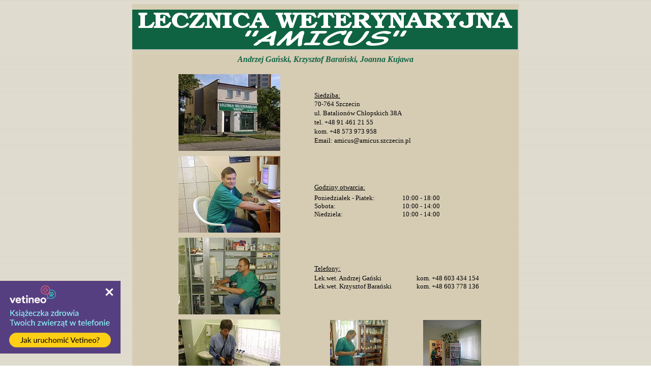

--- FILE ---
content_type: text/html; charset=CP1250
request_url: http://amicus.szczecin.pl/
body_size: 1427
content:

<html>

<head>
<meta http-equiv="Content-Type" content="text/html; charset=windows-1250">
<title>LECZNICA WETERYNARYJNA AMICUS</title>
</head>

<body background="image/tlo.gif">
<div align="center">
  <center>
  <table border="0" width="760" cellpadding="0" cellspacing="0" height="100%">
    <tr>
      <td width="100%" valign="top" bgcolor="#D6CCB4" align="center">
        <table border="0" cellpadding="0" cellspacing="0" width="100%">
          <tr>
            <td width="100%"><img border="0" src="image/tytul.gif" width="760" height="100"></td>
          </tr>
          <tr>
            <td width="100%">
              <p align="center"><font color="#106342" face="Verdana" size="3"><span style="mso-bidi-font-size: 12.0pt; mso-fareast-font-family: Times New Roman; mso-ansi-language: PL; mso-fareast-language: PL; mso-bidi-language: AR-SA"><b><i>Andrzej
              Gański, Krzysztof Barański, Joanna Kujawa</i></b></span></font></td>
          </tr>
          <tr>
            <td width="100%" height="20"></td>
          </tr>
          <tr>
            <td width="100%">
              <table border="0" cellpadding="0" cellspacing="0" width="100%">
                <tr>
                  <td width="47%" valign="top">
                    <table border="0" cellpadding="0" cellspacing="0" width="100%">
                      <tr>
                        <td width="5%"></td>
                        <td width="40%" align="center"></td>
                        <td width="22%" align="center"><img border="0" src="image/image1.jpg" width="200" height="151"></td>
                        <td width="28%" align="center"></td>
                        <td width="5%"></td>
                      </tr>
                      <tr>
                        <td width="5%" height="10"></td>
                        <td width="40%" align="center" height="10"></td>
                        <td width="22%" align="center" height="10"></td>
                        <td width="28%" align="center" height="10"></td>
                        <td width="5%" height="10"></td>
                      </tr>
                      <tr>
                        <td width="5%"></td>
                        <td width="40%" align="center"></td>
                        <td width="22%" align="center"><img border="0" src="image/image2.jpg" width="200" height="151"></td>
                        <td width="28%" align="center"></td>
                        <td width="5%"></td>
                      </tr>
                      <tr>
                        <td width="5%" height="10"></td>
                        <td width="40%" align="center" height="10"></td>
                        <td width="22%" align="center" height="10"></td>
                        <td width="28%" align="center" height="10"></td>
                        <td width="5%" height="10"></td>
                      </tr>
                      <tr>
                        <td width="5%"></td>
                        <td width="40%" align="center"></td>
                        <td width="22%" align="center"><img border="0" src="image/image3.jpg" width="200" height="151"></td>
                        <td width="28%" align="center"></td>
                        <td width="5%"></td>
                      </tr>
                      <tr>
                        <td width="5%" height="10"></td>
                        <td width="40%" align="center" height="10"></td>
                        <td width="22%" align="center" height="10"></td>
                        <td width="28%" align="center" height="10"></td>
                        <td width="5%" height="10"></td>
                      </tr>
                      <tr>
                        <td width="5%"></td>
                        <td width="40%" align="center"></td>
                        <td width="22%" align="center"><img border="0" src="image/image4.jpg" width="200" height="151"></td>
                        <td width="28%" align="center"></td>
                        <td width="5%"></td>
                      </tr>
                      <tr>
                        <td width="5%" height="20"></td>
                        <td width="40%" align="center" height="20"></td>
                        <td width="22%" align="center" height="20"></td>
                        <td width="28%" align="center" height="20"></td>
                        <td width="5%" height="20"></td>
                      </tr>
                    </table>
                  </td>
                  <td width="53%" valign="top">
                    <table border="0" cellpadding="0" cellspacing="0" width="100%" height="455">
                      <tr>
                        <td width="100%" height="50" valign="bottom"><u><font size="2" face="Verdana">Siedziba:</font></u></td>
                      </tr>
                      <tr>
                        <td width="100%" height="18"><font size="2" face="Verdana">70-764
                          Szczecin</font></td>
                      </tr>
                      <tr>
                        <td width="100%" height="18"><font size="2" face="Verdana">ul.
                          Batalionów Chłopskich 38A</font></td>
                      </tr>
                      <tr>
                        <td width="100%" height="18"><font size="2" face="Verdana">tel.
                          +48 91 461 21 55</font></td>
                      </tr>
                      <tr>
                        <td width="100%" height="18"><font size="2" face="Verdana">kom.
                          +48 573 973 958</font></td>
                      </tr>
                      <tr>
                        <td width="100%" height="18"><font face="Verdana" size="2">Email:
                          amicus@amicus.szczecin.pl</font></td>
                      </tr>
                      <tr>
                        <td width="100%" height="74"></td>
                      </tr>
                      <tr>
                        <td width="100%" height="18"><font face="Verdana" size="2"><u>Godziny
                          otwarcia:</u></font></td>
                      </tr>
                      <tr>
                        <td width="100%" height="56">
                          <table border="0" cellpadding="0" cellspacing="0" width="100%">
                            <tr>
                              <td width="43%"><font size="2" face="Verdana">Poniedziałek
                                - Piatek:</font></td>
                              <td width="57%"><font size="2" face="Verdana">10:00
                                - 18:00</font></td>
                            </tr>
                            <tr>
                              <td width="43%"><font size="2" face="Verdana">Sobota:</font></td>
                              <td width="57%"><font size="2" face="Verdana">10:00
                                - 14:00</font></td>
                            </tr>
                            <tr>
                              <td width="43%"><font size="2" face="Verdana">Niedziela:</font></td>
                              <td width="57%"><font size="2" face="Verdana">10:00
                                - 14:00</font></td>
                            </tr>
                          </table>
                        </td>
                      </tr>
                      <tr>
                        <td width="100%" height="85"></td>
                      </tr>
                      <tr>
                        <td width="100%" height="21"><font face="Verdana" size="2"><u>Telefony:</u></font></td>
                      </tr>
                      <tr>
                        <td width="100%" height="21">
                          <table border="0" cellpadding="0" cellspacing="0" width="100%">
                            <tr>
                              <td width="50%"><font face="Verdana" size="2">Lek.wet.
                                Andrzej Gański</font></td>
                              <td width="50%"><font face="Verdana" size="2">kom.
                                +48 603 434 154</font></td>
                            </tr>
                            <tr>
                              <td width="50%"><font face="Verdana" size="2">Lek.wet.
                                Krzysztof Barański</font></td>
                              <td width="50%"><font face="Verdana" size="2">kom.
                                +48 603 778 136</font></td>
                            </tr>
                          </table>
                        </td>
                      </tr>
                      <tr>
                        <td width="100%" height="58"></td>
                      </tr>
                      <tr>
                        <td width="100%" height="21">
                          <table border="0" cellpadding="0" cellspacing="0" width="100%">
                            <tr>
                              <td width="6%" align="center" valign="top"></td>
                              <td width="34%" align="center" valign="top"><img border="0" src="image/image5.jpg" width="114" height="151"></td>
                              <td width="16%" align="center" valign="top"></td>
                              <td width="24%" align="center" valign="top"><img border="0" src="image/image6.jpg" width="114" height="151"></td>
                              <td width="20%" align="center" valign="top"></td>
                            </tr>
                          </table>
                        </td>
                      </tr>
                      <tr>
                        <td width="100%" height="80"></a>
			</td>
		         <td width="100%" height="20"></td>
                      </tr>
                    </table>
                  </td>
                </tr>
              </table>
            </td>
            <tr>
                        <td width="100%" ALIGN="center"><a href="https://rezerwacja.amicus.szczecin.pl/" target="_blank" title="Rezerwacja wizyty" border="0"><img border="0" src="image/amicus-logo.png" alt="Rezewacja wizyty"></a></td>
			
	<tr>
                        <td width="100%" height="6"></td>
			
	<tr>
                        <td width="100%" align="center"><a href="https://rezerwacja.amicus.szczecin.pl/" target="_blank" title="Rezerwacja wizyty"><span style="font-family: Verdana; font-size: 28px; color: #24A192;"><strong>REZERWACJA WIZYTY</strong></span></a>
			</td>
			
		<tr>
                        <td width="100%" height="80"></td>
			
          </tr>
        </table>
      </td>
    </tr>
  </table>
  </center>
</div>
<script src="https://app.vetineo.com/widget-2404900deb933d32dcf20ad8d7412adb.js" type="text/javascript"></script>
</body>

</html>
